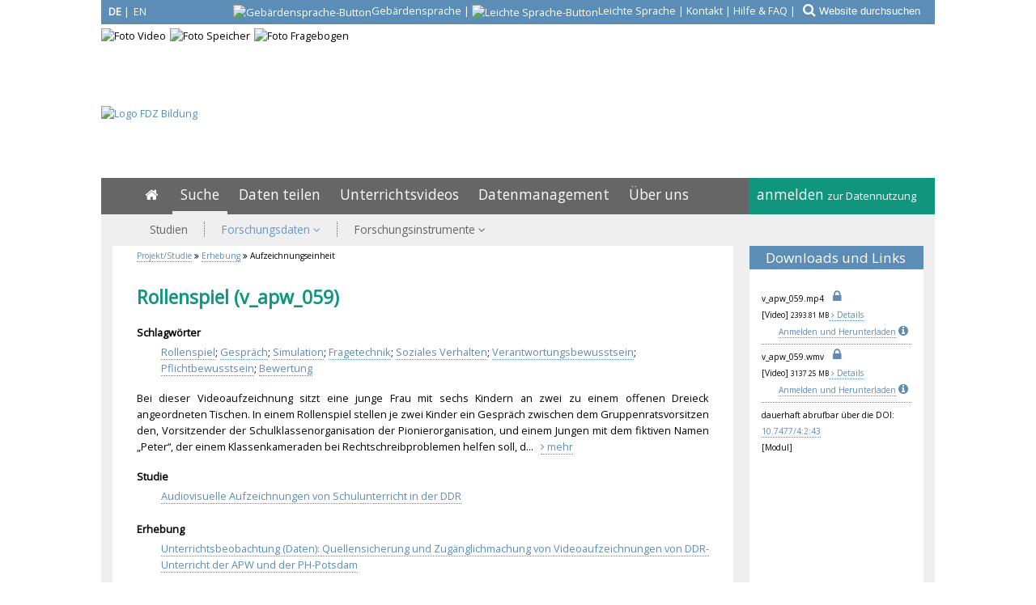

--- FILE ---
content_type: text/html; charset=iso-8859-1
request_url: https://www.fdz-bildung.de/datenarchiv.php?id=257
body_size: 10099
content:
<!DOCTYPE html>
<html lang="de">
<head>
  <meta content="text/html; charset=ISO-8859-1" http-equiv="Content-Type">
  <meta content="IE=9" http-equiv="X-UA-Compatible">
  <link type="image/x-icon" href="/img/favicon-fdz/favicon.ico" rel="icon">
  <link type="image/x-icon" href="/img/favicon-fdz/favicon.ico" rel="shortcut icon"><link rel="apple-touch-icon" href="/img/favicon-fdz/apple-touch-icon.png"><link rel="manifest" href="/img/favicon-fdz/manifest.json">
  <meta name="robots" content="index">
  <meta name="robots" content="follow">
  <meta name="description" content="Bei dieser Videoaufzeichnung sitzt eine junge Frau mit sechs Kindern an zwei zu einem offenen Dreieck angeordneten Tischen. In einem Rollenspiel stellen je zwei...">
  <meta name="author" content="FDZ Bildung am DIPF | Leibniz-Institut für Bildungsforschung und Bildungsinformation">
  <meta name="publisher" content="FDZ Bildung am DIPF | Leibniz-Institut für Bildungsforschung und Bildungsinformation">
  <meta name="page-topic" content="Details der Aufzeichnungseinheit &raquo;Rollenspiel (v_apw_059)&laquo;">
  <meta http-equiv="Content-Language" content="de">
  <meta name="identifier-url" content="https://www.fdz-bildung.de">
  <meta name="copyright" content="DIPF">
  <meta name="distribution" content="global">
  <meta name="audience" content="Alle">
  <meta name="viewport" content="width=device-width"><meta name="google-site-verification" content="sq1bjdkEvjZALIkGoIW7rjPZ7_yu7RbIIA60kGvlIac" />  <meta content="7 days" name="revisit-after">
  <link href='https://fonts.googleapis.com/css?family=Open+Sans&subset=latin,latin-ext' rel='stylesheet' type='text/css'>
  
  <title>Forschungsdaten: Rollenspiel (v_apw_059)</title>

  <link href="/css/main.css" rel="stylesheet" type="text/css">
  <link href="/css/main_fdz.css" rel="stylesheet" type="text/css">
  <link href="/css/print.css" rel="stylesheet" type="text/css" media="print">
  <link rel="stylesheet" href="/css/font-awesome.min.css">
  <script src="/css/jquery-1.11.1.min.js"></script>
  <link href="/css/jquery-ui.1.10.3.css" rel="stylesheet" />
  <script src="/css/jquery-ui.1.11.4.min.js"></script>
  <script type="text/javascript" src="/css/bsmselect/jquery.bsmselect.js"></script>
  <script type="text/javascript" src="/css/bsmselect/jquery.bsmselect.sortable.js"></script>
  <script type="text/javascript" src="/css/bsmselect/jquery.bsmselect.compatibility.js"></script>
  <link rel="stylesheet" type="text/css" href="/css/bsmselect/jquery.bsmselect.css" />

<script src="/css/jquery-ui.1.10.3.js"></script>
<link rel="stylesheet" href="/css/jquery-ui.1.10.3.css">
<link rel="type" href="https://schema.org/Dataset">
<link rel="type" href="https://schema.org/AboutPage">
<link rel="describedby" type="application/ld+json" href="/get_description.php?avmodul_id=257">
<script type="text/javascript" src="/css/toastr/toastr.min.js"></script>
<link href="/css/toastr/toastr.min.css" rel="stylesheet" />
<link rel="canonical" href="https://www.fdz-bildung.de/datenarchiv.php?id=257" /><script type="text/javascript">
<!--

$(function() {
  $(".aufklapp-link:not(.inaktiv)").each(function() {
    $(this).click(function(e) {
//     alert("aufklapp-link");
      $(this).find("+.aufklapp-bereich").toggle('slow');
      $(this).find("em").toggleClass("fa-chevron-up fa-chevron-down");
      $(this).find("i").toggleClass("fa-chevron-right fa-chevron-down");
      $(this).toggleClass("open");
      e.stopPropagation();
    });
  });
  $(".content.aufklapp-link").each(function() {
    $(this).click(function() {
//     alert("content.aufklapp-link");
      $(this).find(".aufklapp-bereich").toggle('slow');
    });
  });
});

 
function focus_blur(element, is_focus, vorgabewert) {
  if(!is_focus) {
    if(element.value=='') element.value=vorgabewert;
    if(element.value==vorgabewert) element.style.color='#B9BABB'; 
    else element.style.color='black';
  }
  else {
    if(element.value==vorgabewert) element.value='';
    element.style.color='black';
  }
}

 
function show_hide_toggle(id) {
  id = '#'+id;
  $(id).toggle('slow');
}

 
String.prototype.ltrim = function () {
  return (this.replace(/^\s+/,""));
};
String.prototype.rtrim = function () {
  return (this.replace(/\s+$/,""));
};
String.prototype.trim = function () {
  return (this.replace(/\s+$/,"").replace(/^\s+/,""));
};

 
function show_hide(id,display_style) {
  var element = document.getElementById(id);
  if(!element) return false;
  if(display_style == 'block') element.style.display = 'block';
  else if(display_style == 'none') element.style.display = 'none';
  else if(display_style == 'inline') element.style.display = 'inline';
  else if(display_style == 'table-row') element.style.display = 'table-row';
  else if(display_style == 'inline-block') element.style.display = 'inline-block';

  return false;
}

 
  var selected_index = new Object();
  var max_divs;

  function get_selected_index(element, listenfeld) {
    var id = element.id;
    var nr = Number(id.replace(listenfeld,""));
    return nr;
  }
  function feld_is_shown(listenfeld) {
    if(document.getElementById(listenfeld).style.display == "none") {
      return 0;
    }
    else {
      return 1;
    }
  }

  function moveUp(inputbox,listenfeld) {
    if(selected_index[inputbox] > 0) {
      selected_index[inputbox] = selected_index[inputbox] - 1;
    }
    if(selected_index[inputbox] > 0) {
      document.getElementById(listenfeld+selected_index[inputbox]).className = "selection selected";
      document.getElementById(inputbox).value =
        decodeURI(document.getElementById(listenfeld+selected_index[inputbox]).getAttribute("uebernahmewert"));
}
else {
  document.getElementById(inputbox).value =
    decodeURI(document.getElementById("ur_wert_"+inputbox).value);
  show_hide(listenfeld,"none");
}
if(max_divs > 0)
  document.getElementById(listenfeld+(selected_index[inputbox]+1)).className = "selection";
return false;
}
function moveDown(inputbox,listenfeld) {
if(feld_is_shown(listenfeld) == 0) {
  show_hide(listenfeld,"inline");
  //selected_index[inputbox] = 1;
}
else if(selected_index[inputbox] < 1 && max_divs > 0) {
  selected_index[inputbox] = 1;
}
else if(selected_index[inputbox] < max_divs) {
  document.getElementById(listenfeld+(selected_index[inputbox])).className = "selection";
  selected_index[inputbox] = selected_index[inputbox] + 1;
}
if(selected_index[inputbox]) {
  document.getElementById(listenfeld+selected_index[inputbox]).className = "selection selected";
  document.getElementById(inputbox).value =
    decodeURI(document.getElementById(listenfeld+selected_index[inputbox]).getAttribute("uebernahmewert"));
  }
}
function disableKeys(e, listenfeld, inputbox)
{
  var code;
  if (!e) e = window.event;
  if (e.keyCode) code = e.keyCode;
  else if (e.which) code = e.which;

  if(code == 13) {
    if(feld_is_shown(listenfeld) && selected_index[inputbox] > 0) {
      show_hide(listenfeld,"none");
      return false;
    }
    return true;
  }
  else if(code == 9) {
    if(feld_is_shown(listenfeld)) {
      show_hide(listenfeld,"none");
    }
  }
  else if(code == 27) { //KEY_ESC:
      if(feld_is_shown(listenfeld)) {
        show_hide(listenfeld,"none");
        if(document.getElementById("ur_wert_"+inputbox).value)
          document.getElementById(inputbox).value =
            decodeURI(document.getElementById("ur_wert_"+inputbox).value);
        if(selected_index[inputbox]>0)
          document.getElementById(listenfeld+selected_index[inputbox]).className = "selection";
      }
      return false;
  }
  return true;
}
function remove_selection(listenfeld, inputbox) {
  if(selected_index[inputbox]) {
    document.getElementById(listenfeld+selected_index[inputbox]).className = "selection";
  }
}
Array.prototype.inArray = function (value) {
  // Returns true if the passed value is found in the
  // array. Returns false if it is not.
  var inArray_i;
  for (inArray_i=0; inArray_i < this.length; inArray_i++) {
    // Matches identical (===), not just similar (==).
    if(this[inArray_i] === value) return true;
  }
  return false;
};

 
var feldname1_werte = new Array('stichwort','schlagwort','freitext');

function showSuggestions_freitext(element, e, str, selectbox, inputbox, listenfeld) {
  //str = str.replace(/\n/g,";");
  var listenfeld_object = document.getElementById(listenfeld);
  max_divs = listenfeld_object.getElementsByTagName("div").length;
  var anzahl_zeichen = 0;
  var code;
  if (!e) e = window.event;
  if (e.keyCode) code = e.keyCode;
  else if (e.which) code = e.which;
  switch (code) {
    case 9: //KEY_TAB:
      if(feld_is_shown(listenfeld)) {
        show_hide(listenfeld,"none");
        return false;
      }
      return true;
    break;
    case 13: //KEY_RETURN:

      if(feld_is_shown(listenfeld) && selected_index[inputbox] > 0) {
        show_hide(listenfeld,"none");
        return false;
      }
      return true;
    break;
    case 27: //KEY_ESC:
      if(feld_is_shown(listenfeld)) {
        show_hide(listenfeld,"none");
        if(document.getElementById("ur_wert_"+inputbox).value)
          document.getElementById(inputbox).value =
            document.getElementById("ur_wert_"+inputbox).value;
        if(selected_index[inputbox]>0)
          document.getElementById(listenfeld+selected_index[inputbox]).className = "selection";
      }
      return false;
    break;
    case 38: //KEY_UP:
      if(feld_is_shown(listenfeld)) moveUp(inputbox,listenfeld);
      return false;
    break;
    case 40: //KEY_DOWN:
      if(selected_index[inputbox] <= max_divs) moveDown(inputbox,listenfeld);
      return false;
    break;
  }
var suchfeld;
var offset = document.getElementById(inputbox).selectionStart;
var extra_params = new Array();
extra_params.push('offset='+offset);

  if(typeof(document.getElementById(selectbox).value=='string')) {
    suchfeld = document.getElementById(selectbox).value;
  }
  else {
    select=document.getElementsByName(selectbox)[0];
    suchfeld = select.options[select.selectedIndex].value;
  }
// alert(suchfeld);
  if(feldname1_werte.inArray(suchfeld)) {
    if(str.trim() == "" || str.length <= anzahl_zeichen) {
      document.getElementById(listenfeld).innerHTML="";
      show_hide(listenfeld,"none");
      return false;
    }
    else {
      var xmlhttp;
      if(window.XMLHttpRequest) {
        // code for IE7+, Firefox, Chrome, Opera, Safari
        xmlhttp=new XMLHttpRequest();
      }
      else {
        // code for IE6, IE5
        xmlhttp=new ActiveXObject("Microsoft.XMLHTTP");
      }
      xmlhttp.onreadystatechange=function() {
        if(xmlhttp.readyState==4 && xmlhttp.status==200) {
          if(xmlhttp.responseText == "") {
            show_hide(listenfeld,"none");
          }
          else {
            document.getElementById(listenfeld).innerHTML=xmlhttp.responseText;
            show_hide(listenfeld,"inline");
            selected_index[inputbox] = 0;
          }
        }
      }
      var add_parameter;
      if(extra_params) add_parameter = '&'+extra_params.join('&');
      else add_parameter = "";
      xmlhttp.open("GET","suggestionlist.php?suchfeld="+suchfeld+"&suchwert="+str+"&inputbox="+inputbox+"&listenfeld="+listenfeld+add_parameter,true);
      xmlhttp.send();
    }
  }
  return false;
}

 
var feldname5_werte = new Array('volltext');

function showSuggestions_volltext(element, e, str, selectbox, inputbox, listenfeld) {
  //str = str.replace(/\n/g,";");
  var listenfeld_object = document.getElementById(listenfeld);
  max_divs = listenfeld_object.getElementsByTagName("div").length;
  var anzahl_zeichen = 0;
  var code;
  if (!e) e = window.event;
  if (e.keyCode) code = e.keyCode;
  else if (e.which) code = e.which;
  switch (code) {
    case 9: //KEY_TAB:
      if(feld_is_shown(listenfeld)) {
        show_hide(listenfeld,"none");
        return false;
      }
      return true;
    break;
    case 13: //KEY_RETURN:

      if(feld_is_shown(listenfeld) && selected_index[inputbox] > 0) {
        show_hide(listenfeld,"none");
        return false;
      }
      return true;
    break;
    case 27: //KEY_ESC:
      if(feld_is_shown(listenfeld)) {
        show_hide(listenfeld,"none");
        if(document.getElementById("ur_wert_"+inputbox).value)
          document.getElementById(inputbox).value =
            document.getElementById("ur_wert_"+inputbox).value;
        if(selected_index[inputbox]>0)
          document.getElementById(listenfeld+selected_index[inputbox]).className = "selection";
      }
      return false;
    break;
    case 38: //KEY_UP:
      if(feld_is_shown(listenfeld)) moveUp(inputbox,listenfeld);
      return false;
    break;
    case 40: //KEY_DOWN:
      if(selected_index[inputbox] <= max_divs) moveDown(inputbox,listenfeld);
      return false;
    break;
  }
var suchfeld;
var offset = document.getElementById(inputbox).selectionStart;
var extra_params = new Array();
extra_params.push('offset='+offset);

  if(typeof(document.getElementById(selectbox).value=='string')) {
    suchfeld = document.getElementById(selectbox).value;
  }
  else {
    select=document.getElementsByName(selectbox)[0];
    suchfeld = select.options[select.selectedIndex].value;
  }
// alert(suchfeld);
  if(feldname5_werte.inArray(suchfeld)) {
    if(str.trim() == "" || str.length <= anzahl_zeichen) {
      document.getElementById(listenfeld).innerHTML="";
      show_hide(listenfeld,"none");
      return false;
    }
    else {
      var xmlhttp;
      if(window.XMLHttpRequest) {
        // code for IE7+, Firefox, Chrome, Opera, Safari
        xmlhttp=new XMLHttpRequest();
      }
      else {
        // code for IE6, IE5
        xmlhttp=new ActiveXObject("Microsoft.XMLHTTP");
      }
      xmlhttp.onreadystatechange=function() {
        if(xmlhttp.readyState==4 && xmlhttp.status==200) {
          if(xmlhttp.responseText == "") {
            show_hide(listenfeld,"none");
          }
          else {
            document.getElementById(listenfeld).innerHTML=xmlhttp.responseText;
            show_hide(listenfeld,"inline");
            selected_index[inputbox] = 0;
          }
        }
      }
      var add_parameter;
      if(extra_params) add_parameter = '&'+extra_params.join('&');
      else add_parameter = "";
      xmlhttp.open("GET","suggestionlist.php?suchfeld="+suchfeld+"&suchwert="+str+"&inputbox="+inputbox+"&listenfeld="+listenfeld+add_parameter,true);
      xmlhttp.send();
    }
  }
  return false;
}

 
function show_fullabstract(element) {
  var elem_kurz = document.getElementById(element+'_kurz');
  var elem_lang = document.getElementById(element+'_voll');
  elem_kurz.style.display = 'none';
  elem_lang.style.display = 'block';
}
function show_shortabstract(element) {
  var elem_kurz = document.getElementById(element+'_kurz');
  var elem_lang = document.getElementById(element+'_voll');
  elem_lang.style.display = 'none';
  elem_kurz.style.display = 'block';
}

 
$(window).on("scroll", function (event) {
    if ($(this).scrollTop() > 50) {
        $("#scroll-to-top>a").fadeIn();
    } else {
        $("#scroll-to-top>a").fadeOut();
    }
});
$("#scroll-to-top>a").on("click", function (event) {
    $("body,html").animate({
        scrollTop: 0
    }, 800);
    return false;
});
function show_hide_menu() {
  if($("#navi").hasClass("navi-show")) {
    $("#navi").removeClass("navi-show");
  }
  else if(!$("#navi").hasClass("navi-show")) {
    $("#navi").addClass("navi-show");
  }
  return false;
}
$(function() {
  var width = $(window).width();
  var ziel;
  var neuesZiel;

  breakpoint_width = 566 * window.devicePixelRatio;
//     alert(breakpoint_width);
  if(width<breakpoint_width) {
    $("a.nach-rechts").each( function() {
      ziel = $(this).attr('href');
      $(this).attr('href',ziel + "_mobil");
    });
  }
  $(window).resize(function(){
    if(width>=breakpoint_width && $(window).width()<breakpoint_width) {
      $("a.nach-rechts").each( function() {
        ziel = $(this).attr('href');
        $(this).attr('href',ziel + "_mobil");
      });
      width = $(window).width();
    }
    if(width<breakpoint_width && $(window).width()>=breakpoint_width) {
      $("a.nach-rechts").each( function() {
        ziel = $(this).attr('href');
        neuesZiel = ziel.replace(/_mobil$/, "");
        $(this).attr('href',neuesZiel);
      });
      width = $(window).width();
    }
  });
});

 
function entferne_standardtext(element, standard) {
  var elem = document.getElementById(element);
  if(elem.value == standard) elem.value = '';
  return true;
}

// -->
</script>
<style type="text/css">

#suggestion_list {
  margin-left:10px; width:300px;
  margin-top:2px;
}

 
#suggestion_list_volltext {
  margin-left:10px; width:300px;
  margin-top:2px;
}

 
.suggestions {
  border:1px solid #999;
  background-color:#FFFFFF;
  position:absolute;
  display:none;
  z-index:10;
}
.selection {
  display:block;
  overflow: hidden;
}
span[class="suggestions"] .selection {
  color:black;
  background-color:#FFFFFF;
  line-height: 110%;
  padding: 3px 0 3px 6px;
}
span[class="suggestions"] .selection strong{
  color:#5C8DB6;
  font-weight:bold;
}
span[class="suggestions"] .selection:hover,
span[class="suggestions"] .selected{
  background-color:#F0F0F0;
  cursor:pointer;
}

 #suchformular .content { overflow:inherit; }
 .fa-ul div li { position: relative; }
.fac i.fa-li { top: 0.4em; }
.fa-ul.fac { margin-top:0; margin-bottom:0; }
.filter-set { margin-bottom: 12px; }
 .didore_info_sign1 .didore_info_text1 {
display:none;
white-space:normal;
position:absolute;
margin-top:2ex;
margin-left:-1ex;
z-index:20;
color:#666666;
background:#fafafa;
font-size:small;
font-style:normal;
font-weight:lighter;
border:1px dotted #5C8DB6;
padding:1ex;
}
.didore_info_sign1:hover .didore_info_text1 {
display:inline;
}

 .didore_info_sign2 .didore_info_text2 {
display:none;
white-space:normal;
position:absolute;
margin-top:2ex;
margin-left:-40ex;
z-index:20;
width:41ex;
color:#666666;
background:#fafafa;
font-size:x-small;
font-style:normal;
font-weight:lighter;
border:1px dotted #5C8DB6;
padding:1ex;
}
.didore_info_sign2:hover .didore_info_text2 {
display:inline;
}

</style>

<!-- Matomo -->
<script type="text/javascript">
var currentProtocol = window.location.protocol;
if (currentProtocol === 'file:') {
  console.log('file protocol');
  // privent calling the code below
  throw new Error('file protocol');
}

  var _paq = window._paq || [];
  _paq.push(['setDocumentTitle','Foschungsdatenzentrum Bildung::Projekt/Studie::Erhebung::Aufzeichnungseinheit']);
  _paq.push(['disableCookies']);
  _paq.push(['trackPageView']);
  _paq.push(['enableLinkTracking']);
  (function() {
    var u=(("https:" == document.location.protocol) ? "https" : "http") + "://analyse.dipf.de/piwik/";
    _paq.push(['setTrackerUrl', u+'matomo.php']);
    _paq.push(['setSiteId', '21']);
    var d=document, g=d.createElement('script'), s=d.getElementsByTagName('script')[0];
    g.type='text/javascript'; g.async=true; g.defer=true; g.src=u+'matomo.js'; s.parentNode.insertBefore(g,s);
  })();
</script>
<noscript><p><img src="https://analyse.dipf.de/piwik/matomo.php?idsite=21&amp;rec=1" style="border:0;" alt="" /></p></noscript>
<!-- End Matomo Code -->
</head>
<body><a name="top"></a>
<div id="scroll-to-top">
<a href="#" class="btn scroll-to-top" role="button" title="nach oben" style="display: none;">
  <i class="fa fa-chevron-up fa-lg"></i>
</a>
</div>
<style type="text/css">

#head { position: relative; overflow: hidden; height: 220px; }
#sonderkategorien { /*position: absolute;*/ padding: 0 0 1px 0; top: 0px; right: 0px; height: 29px;color: white; background: #5c8db6;width: 100%; border-bottom: 5px solid white; text-align: right; }

#sonderkategorien a { border-bottom: 0; color: white; }
#sonderkategorien button { background-color: rgba(255,255,255,0) !important;}
#sonderkategorien input { background-color: rgba(255,255,255,0) !important; border-color: white !important; color: white !important; }
#logo_fdz-bildung { position: absolute;  top: 131px; left: 0px; }
#logo_fdz-bildung a { border: 0; }
#logos div { float:left; margin-bottom: 5px; }
#logos div:not(:last-child) { margin-right: 5px; }

</style>
<div id="head" style="position:relative;">
<noscript>
<div style="position:absolute;text-align:center;top:48px;left:50%;border:3px inset red;width:70%;z-index: 15;margin-left:-35%;background:white;">Diese Site verwendet Javascript. Bitte aktivieren Sie Javascript, um alle Funktionen unserer Site nutzen zu können.</div>
</noscript><style type="text/css">

#sprach_schalter { position: absolute; top: 5px; left: 5px; color: white; background: rgba(255,255,255,0); }
#sprach_schalter a { border: 0; color: white; }

</style>
<style type="text/css">

#sprach_schalter > span.aktiv,#sprach_schalter-mini > span.aktiv { font-weight:bold; }
#sprach_schalter:hover, #sprach_schalter-mini:hover { background:#666666; }
#sprach_schalter:hover span.aktiv,#sprach_schalter-mini:hover span.aktiv { font-weight:normal; }
#sprach_schalter:hover span:not(.aktiv),#sprach_schalter-mini:hover span:not(.aktiv) { font-weight:bold; }

</style>
<div id="sonderkategorien"><a href="/datenarchiv.php?la=en&amp;id=257" title="Switch to English Version"><div id="sprach_schalter"><span class="aktiv" style="display:inline-block;width:20px;">DE</span> | <span style="display:inline-block;width:20px;margin-left: -2px;">EN</span></div></a><span><a href="https://www.fdz-bildung.de/gebaerdensprache" class="bitvicon" aria-label="Gebärdensprache" title="Informationen in deutscher Gebärdensprache" lang="de">
              <span class="hide">Gebärdensprache</span>
                <img alt="Gebärdensprache-Button" src="/img/Icon_DGS_weiss.png"><span class="hide-660">Gebärdensprache</span></a> | <a href="https://www.fdz-bildung.de/leichtesprache" class="bitvicon" aria-label="Leichte Sprache" title="Informationen in leichter Sprache" lang="de">
              <span class="hide">Leichte Sprache</span>
                <img alt="Leichte Sprache-Button" src="/img/Icon_leichte_sprache_weiss.png"><span class="hide-660">Leichte Sprache</span></a> | <a href="/kontakt">Kontakt</a> | <a href="/hilfe">Hilfe & FAQ</a></span> | <form action="/website_suche.php" method="get" style="display:inline-block;" onsubmit="entferne_standardtext('feldinhalt1','Website durchsuchen')"><span><button type="submit" style="background-color: #5c8db6;color: white;border:0;font-size: 1.3em;margin-right: -3px;padding: 3px 3px 3px 6px;"title="Website durchsuchen"><i class="fa fa-search"> </i></button><input type="hidden" name="la" value="de">
<input type="hidden" name="feldname1" value="websearch">
<input type="text" name="feldinhalt1" size="30" id="feldinhalt1" style="border: 0;width:20ex;color:#B9BABB;" aria-label="Website durchsuchen" onblur="focus_blur(this, false, 'Website durchsuchen')" onfocus="focus_blur(this, true, 'Website durchsuchen')" value="Website durchsuchen"></span></form></div>
    <div id="logo_fdz-bildung"><a href="https://www.fdz-bildung.de"><img src="/img/FDZBildung-Logo-DE.jpg" alt="Logo FDZ Bildung"></a></div>
  
    <div id="logos" class="clear" style="width:1030px;">
      <div id="video"><img src="/img/head-fdz-video.jpg" alt="Foto Video"></div>
      <div id="speicher"><img src="/img/head-fdz-speicher.jpg" alt="Foto Speicher"></div>
      <div id="fragebogen"><img src="/img/head-fdz-fragebogen.jpg" alt="Foto Fragebogen"></div>
    </div>
  </div><style type="text/css">
#navi:target { display:block; }
</style>

<div id="show-navi">
  <div id="show-navi-button1">
    <a href="#navi" id="show-hide-menu1" onclick="show_hide_menu();return false;" aria-label="Menü"> <i class="fa fa-bars"> </i></a><a href="/datenarchiv.php?la=en&amp;id=257" title="Switch to English Version"><div id="sprach_schalter-mini"><span class="aktiv" style="display:inline-block;width:20px;">DE</span> | <span style="display:inline-block;width:20px;margin-left: -2px;">EN</span></div></a>
        <div id="bitv-mini">
            <a href="https://www.fdz-bildung.de/gebaerdensprache" class="bitvicon" aria-label="Gebärdensprache" title="Informationen in deutscher Gebärdensprache" lang="de">
              <span class="hide">Gebärdensprache</span>
                <img alt="Gebärdensprache-Button" src="/img/Icon_DGS_weiss.png"><span class="hide-500">Gebärdensprache</span></a> | <a href="https://www.fdz-bildung.de/leichtesprache" class="bitvicon" aria-label="Leichte Sprache" title="Informationen in leichter Sprache" lang="de">
              <span class="hide">Leichte Sprache</span>
                <img alt="Leichte Sprache-Button" src="/img/Icon_leichte_sprache_weiss.png"><span class="hide-500">Leichte Sprache</span></a> 
        </div></div>
  <div id="fdb-logo-mini"><a class="icon" href="/home" title="Startseite fdz-bildung.de"><i class="fa fa-home" style="font-size: 38px;color: #5c8db6;"></i></a></div>
  </div>
<div class="clear"></div>
<div id="navi"><div class="main-navi"><noscript><ul id="menu_ausblenden"><li><span style="font-size:small;"><a href="#">Menü ausblenden</a></span></li></ul></noscript>
  <div id="main-navi_rechts">
    <ul>
      <li id="meine-daten"><a href="/login.php?action=login">anmelden <span style="font-size:small;">zur Datennutzung</span></a>
      <div><ul><li><a href="/login.php?action=login" title="Beim FDZ Bildung anmelden"><span>Beim FDZ Bildung anmelden</span></a></li><li><a href="/registrieren" title="Beim FDZ Bildung registrieren"><span>Beim FDZ Bildung registrieren</span></a></li><li><a href="/eintrag/passwort_vergessen.php" title="Neues Passwort anfordern"><span class="last">Neues Passwort anfordern</span></a></li></ul></div></li> 
    </ul>
  </div>
  <div id="main-navi_links"><div class="sonderkategorien-mobil"><form action="/website_suche.php" method="get" style="display:inline-block;padding-top:5px;padding-bottom:10px;width:100%;" ><button type="submit" style="background-color: #666666;color: white;border:0;font-size: 1em;padding-right: 0;"><i class="fa fa-search"> </i></button><input type="hidden" name="la" value="de">
<input type="hidden" name="feldname1" value="websearch">
<input type="text" name="feldinhalt1" size="30" id="feldinhalt1" style="border: 0;width:calc( 100% - 45px );" class="form-control" placeholder="Website durchsuchen" ></form></div><ul><li id="home"><a href="/home" title="Home" aria-label="Home">&nbsp;<i class="fa fa-home"></i>&nbsp;<span class="responsive">Startseite</span></a></li> <li class="active"><a href="/suchen-finden" title="Suche">Suche</a></li> <li><a href="/daten-teilen" title="Daten teilen">Daten teilen</a></li> <li><a href="/unterrichtsvideos" title="Unterrichtsvideos">Unterrichtsvideos</a><div><ul><li><a href="/nutzung-unterrichtsvideos" title="Unterrichtsvideos des FDZ Bildung nutzen"><span>Unterrichtsvideos des FDZ Bildung nutzen</span></a></li><li><a href="/videoportale" title="&Uuml;bersicht zu Medien der Schul- und Unterrichtsforschung"><span class="last">&Uuml;bersicht zu Medien der Schul- und Unterrichtsforschung</span></a></li></ul></div></li> <li><a href="/forschungsdatenmanagement" title="Datenmanagement">Datenmanagement</a></li> <li><a href="/ueber-fdz" title="&Uuml;ber uns">&Uuml;ber uns</a><div><ul><li><a href="/leitlinien-fdz" title="Leitlinien des FDZ Bildung"><span>Leitlinien des FDZ Bildung</span></a></li><li><a href="/collection-policy-fdz" title="Inhaltliches Profil"><span>Inhaltliches Profil</span></a></li><li><a href="/datenkuratierung" title="Datenkuratierung im FDZ Bildung"><span>Datenkuratierung im FDZ Bildung</span></a></li><li><a href="/nutzungsbedingungen-fdz-bildung" title="Nutzungsbedingungen"><span class="last">Nutzungsbedingungen</span></a></li></ul></div></li> 
  </ul>
  <ul class="sonderkategorien-mobil"><li><a href="/kontakt">Kontakt</a></li><li><a href="/hilfe">Hilfe & FAQ</a></li></ul>
  </div>
</div>
<div id="sub-navi"><ul><li><a href="/studienliste.php" title="Studien"><span>Studien</span></a></li><li><a href="/zugang-forschungsdaten" title="Forschungsdaten" class="active"><span>Forschungsdaten <i class="fa fa-angle-down"> </i></span></a><ul><li><a href="/datenarchiv.php" title="Daten des FDZ Bildung: Suchen" class="active">Daten des FDZ Bildung: Suchen</a></li><li class="last"><a href="/indexlisten.php" title="Daten des FDZ Bildung: Browsen">Daten des FDZ Bildung: Browsen</a></li></ul></li><li><a href="/zugang-instrumente" title="Forschungsinstrumente"><span class="last">Forschungsinstrumente <i class="fa fa-angle-down"> </i></span></a><ul><li><a href="/skalensuche.php" title="Fragebogeninstrumente">Fragebogeninstrumente</a><ul><li><a href="/skalensuche.php" title="Skalensuche">Skalensuche</a></li><li><a href="/fragebogenliste.php" title="Fragebogenarchiv">Fragebogenarchiv</a></li></ul></li><li><a href="/konstruktliste.php" title="Forschungsinstrumente nach Konstrukt">Forschungsinstrumente nach Konstrukt</a></li><li><a href="/testliste.php" title="Testinstrumente">Testinstrumente</a></li><li class="last"><a href="/forschungsinstrumente-publizieren" title="Forschungsinstrumente publizieren">Forschungsinstrumente publizieren</a></li></ul></li></ul></div>
</div>

<a name="oben"></a>
<div id="brotkruemel" class="untergrund"> <i class="fa fa-angle-double-right"> </i> <a href="studiendetails.php?id=55">Projekt/Studie</a> <i class="fa fa-angle-double-right"> </i> <a href="erhebung.php?id=5">Erhebung</a> <i class="fa fa-angle-double-right"> </i> Aufzeichnungseinheit</div>
  <div class="untergrund">
  <div class="content_wrapper">
  <div class="rechte_spalte content"><a name="Downloads-und-Links"></a><div class="headline_balken">Downloads und Links</div><div><div class="downloads kleiner"><div class="datei"><span class="datei_link">v_a<wbr>pw_<wbr>059<wbr>.mp<wbr>4</span><nobr>&nbsp;&nbsp;<span class="datei_schloss kleiner"><i class="fa fa-lock fa-2x blau" title="geschützter Inhalt: Zugang auf Antrag"> </i></span></nobr><br><span class="medien_typ">[Video]</span> <span class="datei_size">2393.81&nbsp;MB</span><span class="details"><a href="av_sonstdatei.php?id=375&av=1" class="file_details" data-type="Video" data-id=375 data-la="de" title="Details einblenden"> <nobr><i class="fa fa-angle-right"> </i> Details</nobr></a></span><br><span style="display:block;text-align:right;"><a href="login.php?action=login&referer=">Anmelden und Herunterladen</a> <span class="didore_info_sign2">
<a href="/info_textbox.php?html_infotext=1&la=de&mid=12" class="icon" aria-label="Info"><span class="info-i" onclick="show_hide_infotext('didore_info_text_id1','inline')"><i class="fa fa-info-circle">&nbsp;</i></span></a><span class="didore_info_text2" id="didore_info_text_id1">
Dieser Inhalt ist zugriffsgeschützt und steht nur registrierten Nutzern/-innen auf Antrag zur Verfügung. Bitte melden Sie sich mit ihren Login-Daten an. Falls sie noch nicht registriert sind, brechen Sie die Anmeldung ab und registrieren sich über das Registrierungsformular auf der Website.</span>
</span>
<br></span></div><div class="datei"><span class="datei_link">v_a<wbr>pw_<wbr>059<wbr>.wm<wbr>v</span><nobr>&nbsp;&nbsp;<span class="datei_schloss kleiner"><i class="fa fa-lock fa-2x blau" title="geschützter Inhalt: Zugang auf Antrag"> </i></span></nobr><br><span class="medien_typ">[Video]</span> <span class="datei_size">3137.25&nbsp;MB</span><span class="details"><a href="av_sonstdatei.php?id=376&av=1" class="file_details" data-type="Video" data-id=376 data-la="de" title="Details einblenden"> <nobr><i class="fa fa-angle-right"> </i> Details</nobr></a></span><br><span style="display:block;text-align:right;"><a href="login.php?action=login&referer=">Anmelden und Herunterladen</a> <span class="didore_info_sign2">
<a href="/info_textbox.php?html_infotext=1&la=de&mid=12" class="icon" aria-label="Info"><span class="info-i" onclick="show_hide_infotext('didore_info_text_id2','inline')"><i class="fa fa-info-circle">&nbsp;</i></span></a><span class="didore_info_text2" id="didore_info_text_id2">
Dieser Inhalt ist zugriffsgeschützt und steht nur registrierten Nutzern/-innen auf Antrag zur Verfügung. Bitte melden Sie sich mit ihren Login-Daten an. Falls sie noch nicht registriert sind, brechen Sie die Anmeldung ab und registrieren sich über das Registrierungsformular auf der Website.</span>
</span>
<br></span></div></div><div class="downloads kleiner"><div class="datei">dauerhaft abrufbar über die DOI:<br><span class="datei_link"><a href="http://dx.doi.org/10.7477/4:2:43">10.<wbr>747<wbr>7/4<wbr>:2:<wbr>43</a> </span><br><span class="medien_typ">[Modul]</span></div></div></div></div><div class="content-left content"><div class="kleiner" id="sonderbrotkruemel"><a href="studiendetails.php?id=55">Projekt/Studie</a> <i class="fa fa-angle-double-right"> </i> <a href="erhebung.php?id=5">Erhebung</a> <i class="fa fa-angle-double-right"> </i> Aufzeichnungseinheit</div><h1>Rollenspiel (v_apw_059)</h1><p class="table_row"><span class="kategorie" title="Schlagwörter">Schlagwörter</span><span class="inhalt"><a href="datenarchiv.php?kategorien=suchen&amp;schlagwoerter=%22Rollenspiel%22" title="alle Aufzeichnungseinheiten mit diesem Schlagwort">Rollenspiel</a>; <a href="datenarchiv.php?kategorien=suchen&amp;schlagwoerter=%22Gespr%E4ch%22" title="alle Aufzeichnungseinheiten mit diesem Schlagwort">Gespr&auml;ch</a>; <a href="datenarchiv.php?kategorien=suchen&amp;schlagwoerter=%22Simulation%22" title="alle Aufzeichnungseinheiten mit diesem Schlagwort">Simulation</a>; <a href="datenarchiv.php?kategorien=suchen&amp;schlagwoerter=%22Fragetechnik%22" title="alle Aufzeichnungseinheiten mit diesem Schlagwort">Fragetechnik</a>; <a href="datenarchiv.php?kategorien=suchen&amp;schlagwoerter=%22Soziales+Verhalten%22" title="alle Aufzeichnungseinheiten mit diesem Schlagwort">Soziales Verhalten</a>; <a href="datenarchiv.php?kategorien=suchen&amp;schlagwoerter=%22Verantwortungsbewusstsein%22" title="alle Aufzeichnungseinheiten mit diesem Schlagwort">Verantwortungsbewusstsein</a>; <a href="datenarchiv.php?kategorien=suchen&amp;schlagwoerter=%22Pflichtbewusstsein%22" title="alle Aufzeichnungseinheiten mit diesem Schlagwort">Pflichtbewusstsein</a>; <a href="datenarchiv.php?kategorien=suchen&amp;schlagwoerter=%22Bewertung%22" title="alle Aufzeichnungseinheiten mit diesem Schlagwort">Bewertung</a></span></p><div class="studiendetail"><p class="beschreibung_kurz" id="ddr_filme_kurz">Bei dieser Videoaufzeichnung sitzt eine junge Frau mit sechs Kindern an zwei zu einem offenen Dreieck angeordneten Tischen. In einem Rollenspiel stellen je zwei Kinder ein Gespräch zwischen dem Gruppenratsvorsitzen<wbr>den, Vorsitzender der Schulklassenorganisa<wbr>tion der Pionierorganisation, und einem Jungen mit dem fiktiven Namen „Peter“, der einem Klassenkameraden bei Rechtschreibprobleme<wbr>n helfen soll, d...&nbsp;&nbsp;&nbsp;<a href="#" onclick="show_fullabstract('ddr_filme'); return false;"><nobr><i class="fa fa-angle-right"></i> mehr</nobr></a></p><p class="beschreibung_voll" id="ddr_filme_voll">Bei dieser Videoaufzeichnung sitzt eine junge Frau mit sechs Kindern an zwei zu einem offenen Dreieck angeordneten Tischen. In einem Rollenspiel stellen je zwei Kinder ein Gespräch zwischen dem Gruppenratsvorsitzenden, Vorsitzender der Schulklassenorganisation der Pionierorganisation, und einem Jungen mit dem fiktiven Namen „Peter“, der einem Klassenkameraden bei Rechtschreibproblemen helfen soll, dar. In der Folge wird das Verhalten der Figuren im Spielverlauf, orientiert an den Begriffen Verantwortungs- und Pflichtbewusstsein sowie (Selbst-)Disziplin, bewertet. Anschließend wird das Rollenspiel in einer leichten Variation wiederholt und erneut eine Bewertung durchgeführt. (Projektleitung)&nbsp;&nbsp;&nbsp;<a href="#" onclick="show_shortabstract('ddr_filme'); return false;"><i class="fa fa-angle-right"> </i> weniger </a></p></div><p class="table_row"><span class="kategorie" title="Studie">Studie</span><span class="inhalt"><a href="studiendetails.php?id=55">Audiovisuelle Aufzeichnungen von Schulunterricht in der DDR</a></span></p><p class="table_row"><span class="kategorie" title="Erhebung">Erhebung</span><span class="inhalt"><a href="erhebung.php?id=5">Unterrichtsbeobachtung (Daten): Quellensicherung und Zugänglichmachung von Videoaufzeichnungen von DDR-Unterricht der APW und der PH-Potsdam</a></span></p><p class="table_row"><span class="kategorie" title="Persistent Identifier">Persistent Identifier</span><span class="inhalt">DOI: <a href="http://dx.doi.org/10.7477/4:2:43">10.<wbr>747<wbr>7/4<wbr>:2:<wbr>43</a> <br></span></p><p style="border-bottom: 1px dotted #5c8db6;"> </p><p class="table_row"><span class="kategorie" title="Art der Aufzeichnung">Art der Aufzeichnung</span><span class="inhalt">Rollenspiel</span></p><p class="table_row"><span class="kategorie" title="Datum der Aufzeichnung">Datum der Aufzeichnung</span><span class="inhalt">Unbekannt</span></p><p class="table_row"><span class="kategorie" title="Ort der Aufzeichnung">Ort der Aufzeichnung</span><span class="inhalt">Deutschland-DDR</span></p><p class="table_row"><span class="kategorie" title="Thema">Thema</span><span class="inhalt">Soziales Verhalten</span></p><p class="table_row"><span class="kategorie" title="Population / Stichprobe">Population / Stichprobe</span><span class="inhalt"> Pädagogisches  Personal;  Kinder<br>Details: Vermutlich Schulungspersonal für Pionierfunktionäre</span></p><p class="table_row"><span class="kategorie" title="Unterrichtsmaterialien / Unterrichtsmedien">Unterrichtsmaterialien / Unterrichtsmedien</span><span class="inhalt">Rollenspieltext</span></p><p class="table_row"><span class="kategorie" title="Sprache(n)">Sprache(n)</span><span class="inhalt">Deutsch</span></p><p class="table_row"><span class="kategorie" title="Anmerkungen zur Aufzeichnung">Anmerkungen zur Aufzeichnung</span><span class="inhalt">Vergleichbare Aufzeichnungen sind unter dem Titelstichwort "Rollenspiel" - <a href="datenarchiv.php?id=260">v_apw_062</a> und <a href="datenarchiv.php?id=263">v_apw_066_V2</a> - zu finden. Vermutlich handelt es sich nicht um Unterricht, sondern um eine Schulung für Pionierfunktionäre.</span></p><p class="table_row"><span class="kategorie" title="Zusammenhängende Aufzeichnungen">Zusammenhängende Aufzeichnungen</span><span class="inhalt"><a href="datenarchiv.php?id=260">Rollenspiel (v_apw_062)</a>; <a href="datenarchiv.php?id=263">Rollenspiel (v_apw_066_V2)</a></span></p><p style="border-bottom: 1px dotted #5c8db6;"> </p><p class="table_row"><span class="kategorie" title="Datenproduzent">Datenproduzent</span><span class="inhalt">Original: Akademie der Pädagogischen Wissenschaften der DDR (APW)<br />
Digitalisat: Universität Wien</span></p><p class="table_row"><span class="kategorie" title="Nutzungsbeschränkungen">Nutzungsbeschränkungen</span><span class="inhalt">Die Videodateien sind aus Datenschutzgründen nur für registrierte Nutzer auf Antrag zugänglich. Es gelten die allgemeinen Nutzungsbedingungen des Anbieters.</span></p><p class="table_row"><span class="kategorie" title="Datum der Veröffentlichung">Datum der Veröffentlichung</span><span class="inhalt">13.09.2011</span></p></div></div><noscript><p class="nach-oben-link"><a title="nach oben" href="#top" rel="nofollow"><em class="fa fa-angle-up">&nbsp;</em><span class="kleiner">nach oben</span></a></p></noscript></div>
  <div class="untergrund rechte_spalte_mobil">
  <div class="rechte_spalte_mobil content"><a name="Downloads-und-Links_mobil"></a><div class="headline_balken">Downloads und Links</div><div style="margin-top:2em;"><div class="downloads kleiner"><div class="datei"><span class="datei_link">v_a<wbr>pw_<wbr>059<wbr>.mp<wbr>4</span><nobr>&nbsp;&nbsp;<span class="datei_schloss kleiner"><i class="fa fa-lock fa-2x blau" title="geschützter Inhalt: Zugang auf Antrag"> </i></span></nobr><br><span class="medien_typ">[Video]</span> <span class="datei_size">2393.81&nbsp;MB</span><span class="details"><a href="av_sonstdatei.php?id=375&av=1" class="file_details" data-type="Video" data-id=375 data-la="de" title="Details einblenden"> <nobr><i class="fa fa-angle-right"> </i> Details</nobr></a></span><br><span style="display:block;text-align:right;"><a href="login.php?action=login&referer=">Anmelden und Herunterladen</a> <span class="didore_info_sign2">
<a href="/info_textbox.php?html_infotext=1&la=de&mid=12" class="icon" aria-label="Info"><span class="info-i" onclick="show_hide_infotext('didore_info_text_id1','inline')"><i class="fa fa-info-circle">&nbsp;</i></span></a><span class="didore_info_text2" id="didore_info_text_id1">
Dieser Inhalt ist zugriffsgeschützt und steht nur registrierten Nutzern/-innen auf Antrag zur Verfügung. Bitte melden Sie sich mit ihren Login-Daten an. Falls sie noch nicht registriert sind, brechen Sie die Anmeldung ab und registrieren sich über das Registrierungsformular auf der Website.</span>
</span>
<br></span></div><div class="datei"><span class="datei_link">v_a<wbr>pw_<wbr>059<wbr>.wm<wbr>v</span><nobr>&nbsp;&nbsp;<span class="datei_schloss kleiner"><i class="fa fa-lock fa-2x blau" title="geschützter Inhalt: Zugang auf Antrag"> </i></span></nobr><br><span class="medien_typ">[Video]</span> <span class="datei_size">3137.25&nbsp;MB</span><span class="details"><a href="av_sonstdatei.php?id=376&av=1" class="file_details" data-type="Video" data-id=376 data-la="de" title="Details einblenden"> <nobr><i class="fa fa-angle-right"> </i> Details</nobr></a></span><br><span style="display:block;text-align:right;"><a href="login.php?action=login&referer=">Anmelden und Herunterladen</a> <span class="didore_info_sign2">
<a href="/info_textbox.php?html_infotext=1&la=de&mid=12" class="icon" aria-label="Info"><span class="info-i" onclick="show_hide_infotext('didore_info_text_id2','inline')"><i class="fa fa-info-circle">&nbsp;</i></span></a><span class="didore_info_text2" id="didore_info_text_id2">
Dieser Inhalt ist zugriffsgeschützt und steht nur registrierten Nutzern/-innen auf Antrag zur Verfügung. Bitte melden Sie sich mit ihren Login-Daten an. Falls sie noch nicht registriert sind, brechen Sie die Anmeldung ab und registrieren sich über das Registrierungsformular auf der Website.</span>
</span>
<br></span></div></div><div class="downloads kleiner"><div class="datei">dauerhaft abrufbar über die DOI:<br><span class="datei_link"><a href="http://dx.doi.org/10.7477/4:2:43">10.<wbr>747<wbr>7/4<wbr>:2:<wbr>43</a> </span><br><span class="medien_typ">[Modul]</span></div></div></div></div></div><div id="file-details" title="File Details"></div><script type="text/javascript">
<!--

$( "#file-details" ).dialog({ autoOpen: false,
                              draggable: true,
                              resizable: false,
                              show: true,
                              hide: true,
                              width:80+'%',
                              overlay: { padding: 0 },
                              modal:true,
                              closeOnEscape: true,
                              closeText: "Schließen"
                            });
$( ".file_details" ).click(function(event) {
// alert(event);
  var werte = $(this);
  var type = werte.attr("data-type");
  var la = werte.attr("data-la");
  var id = werte.attr("data-id");
// alert(werte);
  url = "av_sonstdatei.php";
  data = new Object;
  data["la"] = la;
  data["ajax"] = 1;
  data["id"] = id;
  if(type == "Audio" || type == "Video")
    data["av"] = 1;
  $.ajax({
  type: "GET",
  url: url,
  data: data
  })
  .done(function( html ) {
    $( "#file-details" ).html( html );
    $( "#file-details" ).dialog( "open" );
  });
  return false;
});


// -->
</script>
<style type="text/css">

.ui-dialog .ui-dialog-titlebar { background:#5c8db6; }
.ui-dialog-title { color:white; }
.ui-dialog .ui-dialog-content { padding: 0; }

</style>

<div id="fusszeile">
<style type="text/css">

#fusszeile {
  padding-left:3ex;
  padding-right:3ex;
}
#fusszeile > div.logo {
  min-width:180px;
/*  height:130px; */
}

</style>

  <div class="logo"><div>Das FDZ Bildung ist akkreditiert vom RatSWD.</div><a href="http://www.ratswd.de/" class="rat_swd_fdz la-de" title="Rat-SWD"><span style="display: none;">Link zum Rat-SWD</span></a></div>
  <div class="logo"><div>Das FDZ Bildung ist Partner im Verbund Forschungsdaten Bildung.</div><a href="https://www.forschungsdaten-bildung.de/ueber-verbund" class="verbund la-de" title="Verbund Forschungsdaten Bildung"><span style="display: none;">Verbund Forschungsdaten Bildung</span></a></a></div><div class="logo dipf"><div style="height:30px;padding:2px;">Ein Angebot am: </div><a class="dipf" href="http://www.dipf.de" title="DIPF | Leibniz-Institut für Bildungsforschung und Bildungsinformation"><span style="display: none;">DIPF | Leibniz-Institut für Bildungsforschung und Bildungsinformation</span></a></a></div><br clear="all" class="clear"><br>
  <div class="impressum"><a href="/impressum">Impressum</a> | <a href="/datenschutz">Datenschutz</a> | <a href="/barrierefreiheit">Barrierefreiheit</a> | <a href="https://www.bildungsserver.de/feedback.html">BITV-Feedback</a> | <a href="http://www.dipf.de">&copy; 2022 DIPF | Leibniz-Institut für Bildungsforschung und Bildungsinformation</a>
  </div>
</div>
</body>
</html>